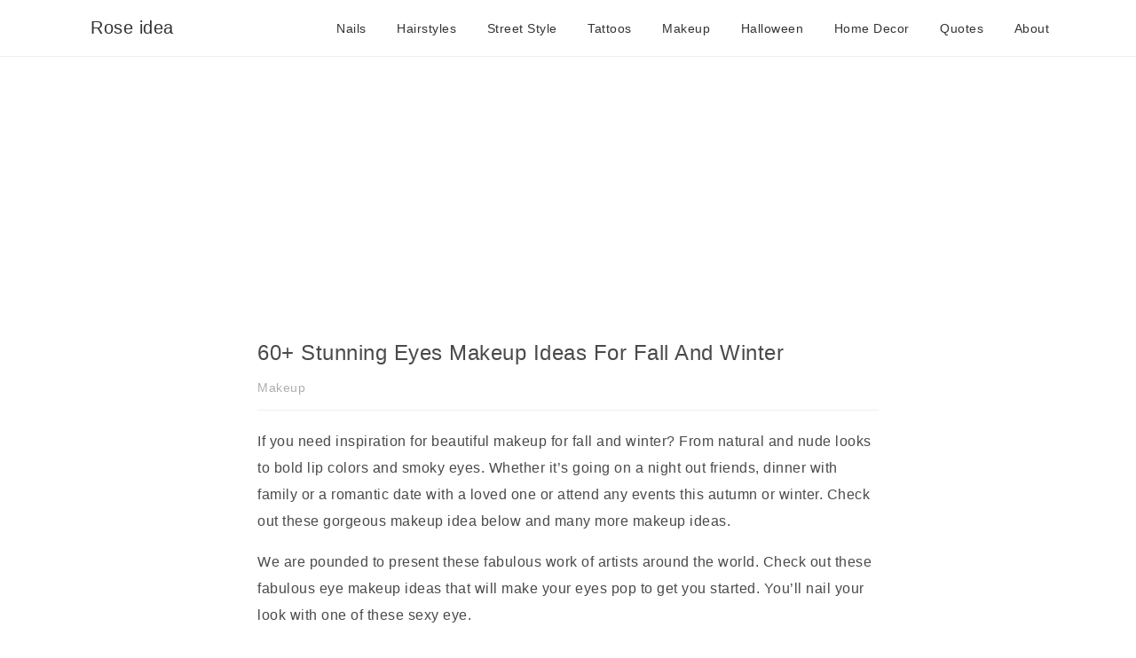

--- FILE ---
content_type: text/html; charset=UTF-8
request_url: https://www.roseidea.com/makeup/93.html?page_now=7
body_size: 2789
content:
<!DOCTYPE HTML><html lang="en-US"><head><meta charset="utf-8"><meta name="viewport" content="width=device-width, initial-scale=1.0, shrink-to-fit=no" />
<title>60+ Stunning Eyes Makeup Ideas For Fall And Winter - Rose idea</title>
<meta property="og:locale" content="en_US" />
<meta property="og:type" content="article" />
<meta property="og:title" content="60+ Stunning Eyes Makeup Ideas For Fall And Winter" />
<meta name="twitter:title" content="60+ Stunning Eyes Makeup Ideas For Fall And Winter" />
<meta name="description" content="The following 60+ Eyes Makeup Ideas For Fall And Winter pictures, each one has its unique beauty. Hope you like and find Eyes Makeup Ideas For Fall And Winter for yourself! " />
<meta property="og:description" content="The following 60+ Eyes Makeup Ideas For Fall And Winter pictures, each one has its unique beauty. Hope you like and find Eyes Makeup Ideas For Fall And Winter for yourself! " />
<meta name="twitter:description" content="The following 60+ Eyes Makeup Ideas For Fall And Winter pictures, each one has its unique beauty. Hope you like and find Eyes Makeup Ideas For Fall And Winter for yourself! " />
<meta name="twitter:card" content="summary" />
<meta property="og:url" content="https://www.roseidea.com/makeup/93.html?page_now=7" />
<link rel="canonical" href="https://www.roseidea.com/makeup/93.html?page_now=7" />
<meta property="og:site_name" content="Rose idea" />
<link rel="shortcut icon" href="https://qimgs.ip7.ltd/source/RE-favicon.ico"/>
<link rel="stylesheet" href="https://qimgs.ip7.ltd/source/style.css"/>
<!-- Google Tag Manager -->
<script>(function(w,d,s,l,i){w[l]=w[l]||[];w[l].push({'gtm.start':
new Date().getTime(),event:'gtm.js'});var f=d.getElementsByTagName(s)[0],
j=d.createElement(s),dl=l!='dataLayer'?'&l='+l:'';j.async=true;j.src=
'https://www.googletagmanager.com/gtm.js?id='+i+dl;f.parentNode.insertBefore(j,f);
})(window,document,'script','dataLayer','GTM-KNG3C5Z');</script>
<!-- End Google Tag Manager -->
</head>
<body>
<div class="js-off-canvas-container c-off-canvas-container">
  <header class="c-header ">
    <div class="o-grid">
     <div class="o-grid__col o-grid__col--3-4-s o-grid__col--1-4-l">
      <div class="c-logo">
       <a class="c-logo__link" href="https://www.roseidea.com/">Rose idea</a>
      </div>
     </div>
     <div class="o-grid__col o-grid__col--1-4-s o-grid__col--3-4-l">
      <div class="c-off-canvas-content js-off-canvas-content">
       <label class="js-off-canvas-toggle c-off-canvas-toggle c-off-canvas-toggle--close"><span class="c-off-canvas-toggle__icon"></span></label>
       <div class="o-grid">
        <div class="o-grid__col o-grid__col--4-4-s o-grid__col--4-4-l">
        <ul class="c-nav o-plain-list">
<li class="c-nav__item"><a href="https://www.roseidea.com/nails/">Nails</a></li>
<li class="c-nav__item"><a href="https://www.roseidea.com/hairstyles/">Hairstyles</a></li>
<li class="c-nav__item"><a href="https://www.roseidea.com/street-style/">Street Style</a></li>
<li class="c-nav__item"><a href="https://www.roseidea.com/tattoos/">Tattoos</a></li>
<li class="c-nav__item"><a href="https://www.roseidea.com/makeup/">Makeup</a></li>
<li class="c-nav__item"><a href="https://www.roseidea.com/halloween/">Halloween</a></li>
<li class="c-nav__item"><a href="https://www.roseidea.com/home-decor/">Home Decor</a></li>
<li class="c-nav__item"><a href="https://www.roseidea.com/quotes/">Quotes</a></li>
<li class="c-nav__item"><a href="https://www.roseidea.com/about.html">About</a></li>
         </ul>
        </div>
       </div>
      </div>
      <label class="js-off-canvas-toggle c-off-canvas-toggle"><span class="c-off-canvas-toggle__icon"></span></label>
     </div>
    </div>
  </header><div class="post-wrap">
<div class="ads-max">
<!-- Roseidea_Head -->
<ins class="adsbygoogle"
     style="display:block"
     data-ad-client="ca-pub-2426075397599098"
     data-ad-slot="4658258441"
     data-ad-format="auto"
     data-full-width-responsive="true"></ins>
<script>
     (adsbygoogle = window.adsbygoogle || []).push({});
</script></div><div class="o-grid">
 <div class="o-grid__col o-grid__col--center o-grid__col--2-3-l"> 
  <article class="c-post page"> 
   <h1 class="c-post__title">60+ Stunning Eyes Makeup Ideas For Fall And Winter</h1>
    <div class="info-date"><a href="https://www.roseidea.com/makeup/">Makeup</a></div><hr />
   <div class="c-content"><p>If you need inspiration for beautiful makeup for fall and winter? From natural and nude looks to bold lip colors and smoky eyes. Whether it’s going on a night out friends, dinner with family or a romantic date with a loved one or attend any events this autumn or winter. Check out these gorgeous makeup idea below and many more makeup ideas.</p><p>We are pounded to present these fabulous work of artists around the world. Check out these fabulous eye makeup ideas that will make your eyes pop to get you started. You’ll nail your look with one of these sexy eye.</p>    <br><img alt="60+ Stunning Makeup Ideas For Fall And Winter images 31" src="https://qimgs.ip7.ltd/RE/2020/0610/eyes-makeup-31.jpg" /><br><img alt="60+ Stunning Makeup Ideas For Fall And Winter images 32" src="https://qimgs.ip7.ltd/RE/2020/0610/eyes-makeup-32.jpg" /><br><img alt="60+ Stunning Makeup Ideas For Fall And Winter images 33" src="https://qimgs.ip7.ltd/RE/2020/0610/eyes-makeup-33.jpg" /><br><img alt="60+ Stunning Makeup Ideas For Fall And Winter images 34" src="https://qimgs.ip7.ltd/RE/2020/0610/eyes-makeup-34.jpg" /><br><img alt="60+ Stunning Makeup Ideas For Fall And Winter images 35" src="https://qimgs.ip7.ltd/RE/2020/0610/eyes-makeup-35.jpg" /> <div class="archives_page_bar"><a href="https://www.roseidea.com/makeup/93.html?page_now=6">Prev</a><a href="https://www.roseidea.com/makeup/93.html?page_now=1" >1</a><a href="https://www.roseidea.com/makeup/93.html?page_now=2" >2</a><a href="https://www.roseidea.com/makeup/93.html?page_now=3" >3</a><a href="https://www.roseidea.com/makeup/93.html?page_now=4" >4</a><a href="https://www.roseidea.com/makeup/93.html?page_now=5" >5</a><a href="https://www.roseidea.com/makeup/93.html?page_now=6" >6</a><a href="https://www.roseidea.com/makeup/93.html?page_now=7"  class="sel">7</a><a href="https://www.roseidea.com/makeup/93.html?page_now=8" >8</a><a href="https://www.roseidea.com/makeup/93.html?page_now=9" >9</a><a href="https://www.roseidea.com/makeup/93.html?page_now=10" >10</a><a href="https://www.roseidea.com/makeup/93.html?page_now=11" >11</a><a href="https://www.roseidea.com/makeup/93.html?page_now=12" >12</a><a href="https://www.roseidea.com/makeup/93.html?page_now=13" >13</a><a href="https://www.roseidea.com/makeup/93.html?page_now=8">Next</a></div>   </div>
   <div class="c-tags"></div>
  </article>
  <div class="post-info"><ul>
    <li><b>Prev</b> : <a href="https://www.roseidea.com/hairstyles/100-amazing-summer-and-fall-street-style-fashion-ideas-for-women.html" title="100+ Amazing Summer &amp; Fall Street Style Fashion Ideas For Women">100+ Amazing Summer &amp; Fall Street Style Fashion Ideas For Women</a></li>
    <li><b>Next</b> : <a href="https://www.roseidea.com/street-style/100-fall-outfit-ideas-for-women-2020.html" title="100+ Fall Outfit Ideas For Women 2026">100+ Fall Outfit Ideas For Women 2026</a></li></ul>
  </div>
 </div>
</div>
</div>
<!-- post-relate -->
<footer class="c-footer">
  <div class="o-grid"> 
  <div class="o-grid__col o-grid__col--2-4-m o-grid__col--2-4-l">
    <h3 class="c-footer__heading">About Rose idea</h3><ul class="o-plain-list c-footer-list"><li>Rose idea. See pictures of the nail art designs, hairstyle, haircuts, street style, tattoos, quotes, halloween, and more fashion ideas for ladies in 2024</li></ul>
  </div>
  <div class="o-grid__col o-grid__col--2-4-m o-grid__col--2-4-l">
    <h3 class="c-footer__heading">Search</h3>
    <p class="u-font-small">Input Keyword, and press Enter.</p>
    <form action="https://www.roseidea.com/" method="post"><input type="text" id="search" name="s" class="c-input" placeholder="Keyword" /></form>
  </div>
  </div>
  <div class="o-grid o-grid__col c-footer__copy">
Copyright &copy;2026&nbsp;Rose idea&nbsp;All Rights Reserved.&nbsp;<a href="https://www.roseidea.com/sitemap.xml">Sitemap</a>
  </div>
</footer>
</div>
<script async src="https://pagead2.googlesyndication.com/pagead/js/adsbygoogle.js?client=ca-pub-2426075397599098" crossorigin="anonymous"></script>
<script async defer data-pin-hover="true" data-pin-tall="true" src="//assets.pinterest.com/js/pinit.js"></script>
<script src="//s7.addthis.com/js/300/addthis_widget.js#pubid=ra-5ba7b8d2090cfe08"></script>
<script src="https://qimgs.ip7.ltd/source/js.js"></script>
<script defer src="https://static.cloudflareinsights.com/beacon.min.js/vcd15cbe7772f49c399c6a5babf22c1241717689176015" integrity="sha512-ZpsOmlRQV6y907TI0dKBHq9Md29nnaEIPlkf84rnaERnq6zvWvPUqr2ft8M1aS28oN72PdrCzSjY4U6VaAw1EQ==" data-cf-beacon='{"version":"2024.11.0","token":"9c251016648c470d9b7ec29ec58c028e","r":1,"server_timing":{"name":{"cfCacheStatus":true,"cfEdge":true,"cfExtPri":true,"cfL4":true,"cfOrigin":true,"cfSpeedBrain":true},"location_startswith":null}}' crossorigin="anonymous"></script>
</body></html><script type="application/ld+json">
{
  "@context": "https://schema.org",
  "@type": "NewsArticle",
  "headline": "60+ Stunning Eyes Makeup Ideas For Fall And Winter",
  "url": "https://www.roseidea.com/makeup/93.html",
  "image": "https://qimgs.ip7.ltd/source/RE-favicon.ico",
  "datePublished": "2020-06-10T00:19:00+08:00",
  "dateModified": "2024-07-30T14:26:19-07:00",
  "author": [{
      "@type": "Person",
      "name": "Lias",
      "url": "https://www.roseidea.com/profile/lisa"
    }]
}
</script>

--- FILE ---
content_type: text/html; charset=utf-8
request_url: https://www.google.com/recaptcha/api2/aframe
body_size: 268
content:
<!DOCTYPE HTML><html><head><meta http-equiv="content-type" content="text/html; charset=UTF-8"></head><body><script nonce="F3OTF3MVZ2KP1V3nxAll-A">/** Anti-fraud and anti-abuse applications only. See google.com/recaptcha */ try{var clients={'sodar':'https://pagead2.googlesyndication.com/pagead/sodar?'};window.addEventListener("message",function(a){try{if(a.source===window.parent){var b=JSON.parse(a.data);var c=clients[b['id']];if(c){var d=document.createElement('img');d.src=c+b['params']+'&rc='+(localStorage.getItem("rc::a")?sessionStorage.getItem("rc::b"):"");window.document.body.appendChild(d);sessionStorage.setItem("rc::e",parseInt(sessionStorage.getItem("rc::e")||0)+1);localStorage.setItem("rc::h",'1769872126851');}}}catch(b){}});window.parent.postMessage("_grecaptcha_ready", "*");}catch(b){}</script></body></html>

--- FILE ---
content_type: text/css
request_url: https://qimgs.ip7.ltd/source/style.css
body_size: 3876
content:
html{overflow-x:hidden;-webkit-box-sizing:border-box;box-sizing:border-box;-ms-text-size-adjust:100%;-webkit-text-size-adjust:100%}
*,:after,:before{-webkit-box-sizing:inherit;box-sizing:inherit}
article,aside,footer,header,nav,section{display:block}
hr{-webkit-box-sizing:content-box;box-sizing:content-box;height:0;overflow:visible}
svg:not(:root){overflow:hidden}
button,input,optgroup,select,textarea{font-size:100%;line-height:1.15;margin:0}
button,input{overflow:visible}
button,select{text-transform:none}
[type=reset],[type=submit],button,html [type=button]{-webkit-appearance:button}
[type=button]::-moz-focus-inner,[type=reset]::-moz-focus-inner,[type=submit]::-moz-focus-inner,button::-moz-focus-inner{border-style:none;padding:0}
[type=button]:-moz-focusring,[type=reset]:-moz-focusring,[type=submit]:-moz-focusring,button:-moz-focusring{outline:1px dotted ButtonText}
progress{display:inline-block;vertical-align:baseline}
textarea{overflow:auto}
[type=checkbox],[type=radio]{-webkit-box-sizing:border-box;box-sizing:border-box;padding:0}
[type=number]::-webkit-inner-spin-button,[type=number]::-webkit-outer-spin-button{height:auto}
[type=search]{-webkit-appearance:textfield;outline-offset:-2px}
[type=search]::-webkit-search-cancel-button,[type=search]::-webkit-search-decoration{-webkit-appearance:none}
::-webkit-file-upload-button{-webkit-appearance:button;font:inherit}
summary{display:list-item}
canvas{display:inline-block}
template{display:none}
[hidden]{display:none}
blockquote,body,dd,dl,h1,h2,h3,h4,h5,h6,hr,ol,p,pre,ul{margin:0;padding:0}
li>ol,li>ul{margin-bottom:0}
table{border-collapse:collapse;border-spacing:0}
address,blockquote,dl,h1,h2,h3,h4,h5,h6,hr,ol,p,pre,table,ul{margin-bottom:16px}
dd,ol,ul{margin-left:16px}
@-webkit-keyframes spin{100%{-webkit-transform:rotate(360deg);transform:rotate(360deg)}
}
@keyframes spin{100%{-webkit-transform:rotate(360deg);transform:rotate(360deg)}
}
body{color:#4a4a4a;font-size:0.875rem;font-family:Helvetica Neue,Helvetica,Arial,sans-serif,Times New Roman,Times;font-weight:400;line-height:1.875rem;-webkit-font-smoothing:antialiased;-moz-osx-font-smoothing:grayscale;letter-spacing:.5px}
::-moz-selection{color:#fff;background:#ef7691}
::selection{color:#fff;background:#ef7691}
a{background-color:transparent;-webkit-text-decoration-skip:objects;text-decoration:none;color:#333;-webkit-transition:.5s;transition:.5s;}
a:active,a:focus,a:hover{outline-width:0;color:#ef7691;text-decoration:none}
img{border-style:none;display:block;font-style:italic}
hr{height:1px;margin:15px 0 20px;border:0;background-color:#ecf0f1}
h1,h2,h3,h4,h5{line-height:initial}
h1{font-size:1.5rem;margin:.67em 0}
h2{font-size:1.375rem}
h3{font-size:1.25rem}
h4{font-size:1.125rem}
h5{font-size:1rem}
b,strong{font-weight:700}
blockquote{padding-left:16px;border-left:3px solid #222;font-style:italic}
code,pre{font-family:Arial,Helvetica,sans-serif;overflow:auto;white-space:pre-wrap;word-wrap:break-word;word-break:break-all;background-color:#f4f6f8}
p code{padding:3px 6px}
pre{padding:1.125rem 1.25rem;}
input[type=color],input[type=date],input[type=datetime-local],input[type=datetime],input[type=email],input[type=month],input[type=number],input[type=password],input[type=search],input[type=tel],input[type=text],input[type=time],input[type=url],input[type=week],select,textarea{width:100%;padding:16px;border:1px solid #ecf0f1;border-radius:0;outline:0;line-height:initial;background-color:#fff;-webkit-transition:.5s;transition:.5s}
input[type=color]:focus,input[type=date]:focus,input[type=datetime-local]:focus,input[type=datetime]:focus,input[type=email]:focus,input[type=month]:focus,input[type=number]:focus,input[type=password]:focus,input[type=search]:focus,input[type=tel]:focus,input[type=text]:focus,input[type=time]:focus,input[type=url]:focus,input[type=week]:focus,select:focus,textarea:focus{border-color:1px solid #ef7691}
table{width:100%;max-width:100%;}
table td,table th{padding:16px;text-align:left;vertical-align:top;border-top:1px solid #ecf0f1;font-weight:400}
table thead th{font-weight:700;text-transform:uppercase;vertical-align:bottom;border-bottom:2px solid #ecf0f1}
table tbody+tbody{border-top:2px solid #ecf0f1}
.o-grid{display:-webkit-box;display:-ms-flexbox;display:flex;-ms-flex-wrap:wrap;flex-wrap:wrap;margin:0 auto;max-width:1100px}
.o-grid:after{content:'';display:table;clear:both}
.o-grid .o-grid{margin-right:-16px;margin-left:-16px;padding:0}
.o-grid__col{width:100%;-webkit-box-flex:1;-ms-flex-positive:1;flex-grow:1;padding:0 12px;}
.o-grid__col--1-3-s{width:33.33333%}
.o-grid__col--2-3-s{width:66.66667%}
.o-grid__col--1-4-s{width:25%}
.o-grid__col--2-4-s{width:50%}
.o-grid__col--3-4-s{width:75%}
.o-grid__col--4-4-s{width:100%}
@media (min-width:40em){.o-grid__col--1-3-m{width:33.33333%}
.o-grid__col--2-3-m{width:66.66667%}
.o-grid__col--1-4-m{width:25%}
.o-grid__col--2-4-m{width:50%}
.o-grid__col--3-4-m{width:75%}
}
@media (min-width:64em){.o-grid__col--1-3-l{width:33.33333%}
.o-grid__col--2-3-l{width:66.66667%}
.o-grid__col--1-4-l{width:20%}
.o-grid__col--2-4-l{width:50%}
.o-grid__col--3-4-l{width:80%}
}
.o-grid__col--center{margin:0 auto;-webkit-box-flex:initial;-ms-flex-positive:initial;flex-grow:initial}
.o-grid__col--end{margin-left:auto}
.o-wrapper{padding:24px 0;}
.c-off-canvas-container{display:-webkit-box;display:-ms-flexbox;display:flex;min-height:100vh;-webkit-box-orient:vertical;-webkit-box-direction:normal;-ms-flex-direction:column;flex-direction:column;background:#f9f9f9}
.post-wrap{background:#fff;}
.c-post{padding:24px 5px 10px}
.post-info{border-top:1px #ecf0f1 solid;padding:20px 0 10px;margin:10px 5px}
.post-info ul li{list-style-type:disc}
.c-off-canvas-container .o-wrapper{-webkit-box-flex:1;-ms-flex:1 0 auto;flex:1 0 auto;}
.o-plain-list{margin:0;padding:0;list-style:none;font-weight:500}
.c-header{height:64px;padding:16px 0;background-color:#fff;border-bottom:1px solid #ecf0f1}
.page-tags .c-header{border-bottom:1px solid #ecf0f1}
.c-header--has-cover{border-bottom:0}
.c-logo__link{font-size:1.25rem;font-weight:500}
.c-logo__img{max-height:32px}
.c-nav{line-height:2rem}
@media (min-width:64em){.c-nav{text-align:right;}
}
@media (min-width:64em){.c-nav__item{display:inline-block}
.c-nav__item{margin-left:30px}
}
@media (max-width:63.99em){.c-nav__item{display:block}
.hidden__md{display:none}
}
.c-nav__link{display:block;-webkit-transition:.5s;transition:.5s}
@media (max-width:63.99em){.c-nav__link{margin-bottom:8px;padding:4px 0}
}
.c-nav__link--current{color:#ef7691}
.home-template .c-nav__link--current:not(:hover){color:#222}
.c-nav__link:active,.c-nav__link:focus,.c-nav__link:hover{color:#ef7691}
.c-off-canvas-toggle{float:right;position:relative;top:8px;z-index:10;height:24px;width:24px;cursor:pointer}
@media (min-width:64em){.c-off-canvas-toggle{display:none}
}
.c-off-canvas-toggle__icon{position:absolute;left:0;height:1px;width:25px;background:#000;cursor:pointer}
.c-off-canvas-toggle__icon:after,.c-off-canvas-toggle__icon:before{content:'';display:block;height:100%;background-color:inherit;-webkit-transition:.5s;transition:.5s}
.c-off-canvas-toggle__icon:before{-webkit-transform:translateY(16px);transform:translateY(16px)}
.c-off-canvas-toggle__icon:after{-webkit-transform:translateY(7px);transform:translateY(7px)}
.c-off-canvas-toggle--close .c-off-canvas-toggle__icon{height:2px;background-color:transparent}
.c-off-canvas-toggle--close .c-off-canvas-toggle__icon:after,.c-off-canvas-toggle--close .c-off-canvas-toggle__icon:before{position:relative;visibility:visible;background:#000}
.c-off-canvas-toggle--close .c-off-canvas-toggle__icon:before{top:11px;-webkit-transform:rotate(-45deg);transform:rotate(-45deg)}
.c-off-canvas-toggle--close .c-off-canvas-toggle__icon:after{top:9px;-webkit-transform:rotate(45deg);transform:rotate(45deg)}
@media (max-width:63.99em){.c-off-canvas-toggle--close{top:0;float:none;display:block;margin-left:auto}
}
body,html{overflow-x:hidden}
@media (min-width:64em){.c-off-canvas-content{position:relative}
}
@media (max-width:63.99em){.c-off-canvas-content{position:fixed;top:0;right:0;z-index:1;width:300px;height:100vh;overflow-y:auto;padding:24px 32px;background-color:#fff;-webkit-transform:translate3d(300px,0,0);transform:translate3d(300px,0,0)}
}
@media screen and (max-width:63.99em) and (-ms-high-contrast:active),(max-width:63.99em) and (-ms-high-contrast:none){.c-off-canvas-content.is-active{right:300px}
}
@media (max-width:63.99em){
.c-off-canvas-container{-webkit-perspective:1000;-webkit-transition:-webkit-transform .5s cubic-bezier(.565,1.65,.765,.88);transition:-webkit-transform .5s cubic-bezier(.565,1.65,.765,.88);transition:transform .5s cubic-bezier(.565,1.65,.765,.88);transition:transform .5s cubic-bezier(.565,1.65,.765,.88),-webkit-transform .5s cubic-bezier(.565,1.65,.765,.88)} 
.c-off-canvas-container.is-active{-webkit-transform:translate3d(-300px,0,0);transform:translate3d(-300px,0,0)}
.c-off-canvas-container.is-active:after{position:fixed;top:0;right:0;bottom:0;left:0;content:'';background-color:rgba(0,0,0,.2)}
}
.c-archive{padding:32px;margin-bottom:32px;background-color:#f4f6f8}
.c-archive__title{margin-bottom:0;font-size:1.25rem;font-weight:400}
.c-archive__description{margin-top:8px;margin-bottom:0;line-height:22px}
.c-post-card{position:relative;display:-webkit-box;display:-ms-flexbox;display:flex;width:100%;-webkit-box-orient:vertical;-webkit-box-direction:normal;-ms-flex-direction:column;flex-direction:column;margin-bottom:20px;border-bottom:1px solid #ecf0f1;background:#fff}
.c-post-card-wrap{display:-webkit-box;display:-ms-flexbox;display:flex}
.c-post-card__media{overflow:hidden;}
.c-post-card__image{display:block;position:relative;background-repeat:no-repeat;background-position:center;background-size:cover;-webkit-transition:opacity .5s ease-in-out;transition:opacity .5s ease-in-out;height:250px}
.c-post-card__image.js-fadein{opacity:0}
.c-post-card__image.is-inview{opacity:1}
.c-post-card__image:before{-webkit-transition:.5s;transition:.5s;position:absolute;top:0;height:100%;width:100%;content:'';background-color:#000;opacity:0}
.c-post-card__image:after{display:block;content:'';width:100%;padding-bottom:56.25%}
.c-post-card__title{margin:3px 0;font-weight:700;font-size:1.125rem;-webkit-transition:.5s;transition:.5s;}
.c-post-card__meta{padding:15px 20px 20px}
.c-post-card:active .c-post-card__image:before,.c-post-card:focus .c-post-card__image:before,.c-post-card:hover .c-post-card__image:before{opacity:.1}
.c-post-card:active .c-post-card__title,.c-post-card:focus .c-post-card__title,.c-post-card:hover .c-post-card__title{color:#ef7691}
.c-post__date{color:#ef7691}
.c-post .info-date,.c-post .info-date a{color:#aeaeae;line-height:1.4em}
.c-post__title{font-weight:500;line-height:initial}
.c-content{font-size:1rem;}
@media (max-width:39.99em){.c-content img{position:relative;left:50%;max-width:100%;margin:-0.4rem auto;-webkit-transform:translate(-50%);transform:translate(-50%)}
body{letter-spacing:.1px}
}
.c-content a:not(.c-btn){text-decoration:underline;-webkit-text-decoration-skip:ink;text-decoration-skip:ink}
.c-content a:not(.c-btn):active,.c-content a:not(.c-btn):focus,.c-content a:not(.c-btn):hover{color:#ef7691}
.c-content h1,.c-content h2,.c-content h3,.c-content h4,.c-content h5,.c-content h6{font-weight:500;padding:25px 0 5px}
.c-content dd:not(:root:root),.c-content ol:not(:root:root),.c-content ul:not(:root:root){-webkit-padding-start:8px}
.c-tags{margin-bottom:8px;margin-top:28px}
.c-tags a{display:inline-block;padding:4px 16px;margin:0 8px 4px 0;font-size:0.875rem;font-weight:400;line-height:22px;border-radius:3px;background-color:#f4f6f8;-webkit-transition:.5s;transition:.5s}
.c-tags a:active,.c-tags a:focus,.c-tags a:hover{color:#444;text-decoration:none}
.c-related{padding:16px 0 0}
@media (min-width:40em){.c-related{padding:32px 0 16px 0}
.c-content img{max-width:100%;margin:-0.4rem auto}
}
.c-related__title{padding-bottom:8px;margin-bottom:16px;border-bottom:1px solid #ecf0f1}
@media (min-width:40em){.c-related__title{padding-bottom:16px;margin-bottom:32px}
}
.c-footer{padding:32px 0 16px;background-color:#111;color:#ccc}
@media (min-width:64em){.c-footer{padding:64px 0 16px 0}
}
.c-footer__copy{margin-top:30px;padding-top:16px;border-top:1px solid #333}
.c-footer-list{margin-bottom:16px;}
.c-footer-list li{display:block;margin:0}
.c-footer-list a{display:block;padding:0;margin-bottom:4px}
.c-footer-list a:active,.c-footer-list a:focus,.c-footer-list a:hover{color:#ef7691}
.c-footer-list a:active .icon,.c-footer-list a:focus .icon,.c-footer-list a:hover .icon{fill:#ef7691}
.c-footer-list .icon{fill:#ef7691;vertical-align:middle;-webkit-transition:.5s;transition:.5s}
.u-font-small{line-height:22px}
.u-text-left{text-align:left;font-weight:500}
.u-text-right{text-align:right;font-weight:500}
.u-left{float:left}
.u-right{float:right}
.u-clearfix:after{content:'';display:table;clear:both}
ol.page-navigator {list-style:none;text-align:center}
ol.page-navigator li{display:inline;padding:15px;}
.c-content h3 {margin-bottom:24px;}
.related-post-lists{position:relative;z-index:1;margin-bottom:-10px;padding-top:30px;background-color:#f4f6f8}
.related-post-lists .post-lists{max-width:940px;margin:0 auto}
.related-post-lists .post-list-item-container{border:1px solid rgba(184,197,214,.2);border-radius:3px;background:#fff;-webkit-box-shadow:0 1px 4px rgba(0,0,0,.04);box-shadow:0 1px 4px rgba(0,0,0,.04)}
.related-post-lists .post-list-item-container .item-label{height:120px;background:#fff}
.related-post-lists .post-list-item-container .item-label .item-meta .item-meta-cat a{color:#5f5f5f}
.related-post-lists .post-list-item-container .item-label .item-meta .item-meta-ico{width:42px;height:42px;border:1px solid #eaeaea;border-radius:50%}
.post-list-item{float:left;width:33.3333%;height:auto;padding:15px;align-items:center}
.post-list-item-container .item-label{padding:10px 20px 40px}
.post-list-item-container{position:relative;overflow:hidden;width:100%;padding:0;border-radius:3px;background-color:#fff;-webkit-box-shadow:0 1px 4px rgba(0,0,0,.04);box-shadow:0 1px 4px rgba(0,0,0,.04)}
.post-list-item-container .item-label .item-title a{line-height:1.5em;word-break:break-all;color:#313131}
.post-list-item-container .item-label .item-meta{position:absolute;right:0;bottom:0;width:100%;padding:0 15px;text-align:right}
.post-list-item-container .item-label .item-meta .item-meta-cat a{position:relative;float:right;margin-right:10px;padding:10px 0;text-align:right;text-transform:none;color:#5f5f5f}
.top-inner{width:1070px;display:block;margin:0 auto;height: 185px}
.simple-item{width: 20%;display: block;float:left}
.simple-item-img{height:140px;overflow: hidden;margin-bottom: 10px}
.simple-item-img img{max-width:100%}
.simple-item-number{font-size:1.8rem;line-height:1em;font-weight:700;float:left;padding:4px 12px 0 2px}
.simple-item-title{font-size:.85rem;color:#293036;font-weight: 500;line-height: 1.3;display: block}
.top-bottom{width:100%;height:120px; background-color:#eee;margin:1.5em 0;display: block}
@media (max-width:63.99em){.top-inner{display:none;} .post-list-item{width:100%;}}
.ads-max{width:1100px;display:block;margin:0px auto;height:auto}
@media (max-width:63.99em){.ads-max{width:100%;display:block;height:auto}}
.c-content .archives_page_bar{font-size:0.875rem;text-align:center;padding:5px 0;}
.c-content .archives_page_bar a{padding:0 6px;border:1px solid #ddd;text-decoration:none;margin:2px 2px 0 0;display:inline-block}
.c-content .archives_page_bar a.sel{padding:0 6px;background-color:#f4f6f8;border:1px solid #ddd;}
.c-content .block-button a{text-decoration:none;}
.c-content .block-button{margin:15px auto;text-align:center;}
.c-content .post-button{background-color:#ffefeb;padding:15px 30px;border-bottom:1px solid #0a0000;border-radius:30px;}
.c-content .block-button a:hover{text-decoration:underline;color:#000;background-color:#ffefeb;padding:15px 30px;border-bottom:1px solid #f0003c;border-radius:30px;}
.c-content .small{font-size:8px;font-style:italic;color:#aaa}
.c-content .small a{color:#bbb;text-decoration:none;}

--- FILE ---
content_type: application/javascript
request_url: https://qimgs.ip7.ltd/source/js.js
body_size: 6161
content:
!function(e,t){"use strict";"object"===typeof module&&"object"===typeof module.exports?module.exports=e.document?t(e,!0):function(e){if(!e.document){new Error("jQuery requires a window with a document")}return t(e)}:t(e)}("undefined"!==typeof window?window:this,function(x,e){"use strict";var t=[],z=x.document,i=t.indexOf,n={},o=n.toString,g={},v=function(e){return"function"===typeof e&&"number"!==typeof e.nodeType},b=function(e){return null!==e&&e===e.window},l={};function _(e){return null===e?e+"":"object"===typeof e||"function"===typeof e?n[o.call(e)]||"object":typeof e}var d="3.3.1",C=function(e,t){return new C.fn.init(e,t)};function f(e){var t=!!e&&"length"in e&&e.length,n=_(e);return!v(e)&&!b(e)&&("array"===n||0===t||"number"===typeof(t&&0)<t-1)}C.fn=C.prototype={constructor:C,pushStack:function(e){var t=C.merge(this.constructor(),e);return t.prevObject=this,t},each:function(e){return C.each(this,e)}},C.extend=C.fn.extend=function(){var e,n,r,i,o,s=arguments[0]||{},a=1,c=arguments.length,u=!1;for("boolean"==typeof s&&(u=s,s=arguments[a]||{},a++),"object"==typeof s||v(s)||(s={}),a===c&&(s=this,a--);a<c;a++)if(null!=(e=arguments[a]))for(t in e)n=s[t],s!==(r=e[t])&&(u&&r&&(C.isPlainObject(r)||(i=Array.isArray(r)))?(i?(i=!1,o=n&&Array.isArray(n)?n:[]):o=n&&C.isPlainObject(n)?n:{},s[t]=C.extend(u,o,r)):void 0!==r&&(s[t]=r));return s},C.extend({expando:"jQuery"+(d+Math.random()).replace(/\D/g,""),isReady:!0,error:function(e){throw new Error(e)},isPlainObject:function(e){return!(!e||"[object Object]"!==o.call(e))},each:function(e,t){var n,r=0;if(f(e))for(n=e.length;r<n&&!1!==t.call(e[r],r,e[r]);r++);else for(r in e)if(!1===t.call(e[r],r,e[r]))break;return e},makeArray:function(e,t){var n=t||[];return null!=e&&(f(Object(e))?C.merge(n,"string"==typeof e?[e]:e):c.call(n,e)),n},inArray:function(e,t,n){return null==t?-1:i.call(t,e,n)},merge:function(e,t){for(var n=+t.length,r=0,i=e.length;r<n;r++)e[i++]=t[r];return e.length=i,e},grep:function(e,t,n){for(var r=[],i=0,o=e.length,s=!n;i<o;i++)!t(e[i],i)!==s&&r.push(e[i]);return r}}),"function"==typeof Symbol&&(C.fn[Symbol.iterator]=t[Symbol.iterator]),C.each("Boolean Number String Function Array Date RegExp Object Error Symbol".split(" "),function(e,t){n["[object "+t+"]"]=t.toLowerCase()});var p=function(n){var e,f,y,p,d,m,u,k,x,s,z,w,a,g,C="sizzle"+1*new Date,v=n.document,M=se(),T=function(e,t){return e===t&&(u=!0),0},t=[],E=t.push,A=t.push,P=t.slice,G=/^[^{]+\{\s*\[native \w/,Z=/^(?:#([\w-]+)|(\w+)|\.([\w-]+))$/,ie=ve(function(){},{});try{A.apply(t=P.call(v.childNodes),v.childNodes),t[v.childNodes.length].nodeType}catch(e){A={apply:t.length?function(e,t){E.apply(e,P.call(t))}:function(e,t){for(var n=e.length,r=0;e[n++]=t[r++];);e.length=n-1}}}function oe(e,t,n,r){var i,s,c,d=t&&t.ownerDocument,h=t?t.nodeType:9;if(n=n||[],"string"!=typeof e||!e||1!==h&&9!==h&&11!==h)return n;if(!r&&((t?t.ownerDocument||t:v)!==x&&k(t),t=t||x,z)){if(11!==h&&(c=Z.exec(e)))if(i=c[1]){if(9===h){if(!(s=t.getElementById(i)))return n;if(s.id===i)return n.push(s),n}else if(d&&(s=d.getElementById(i))&&g(t,s)&&s.id===i)return n.push(s),n}else{if(c[2])return A.apply(n,t.getElementsByTagName(e)),n;if((i=c[3])&&f.getElementsByClassName&&t.getElementsByClassName)return A.apply(n,t.getElementsByClassName(i)),n}if(f.qsa&&!M[e+" "]&&(!w||!w.test(e))){if(1!==h)d=t,l=e;else if("object"!==t.nodeName.toLowerCase()){for((a=t.getAttribute("id"))?a=a.replace(te,ne):t.setAttribute("id",a=C),o=(u=p(e)).length;o--;)u[o]="#"+a+" "+ge(u[o]);l=u.join(","),d=Q.test(e)&&me(t.parentNode)||t}if(l)try{return A.apply(n,d.querySelectorAll(l)),n}catch(e){}finally{a===C&&t.removeAttribute("id")}}}return m(e.replace(O,"$1"),t,n,r)}function se(){var r=[];return function e(t,n){return r.push(t+" ")>y.cacheLength&&delete e[r.shift()],e[t+" "]=n}}function ae(e){return e[C]=!0,e}function ce(e){var t=x.createElement("fieldset");try{return!!e(t)}catch(e){return!1}finally{t.parentNode&&t.parentNode.removeChild(t),t=null}}function de(t){return function(e){return"input"===e.nodeName.toLowerCase()&&e.type===t}}function he(n){return function(e){var t=e.nodeName.toLowerCase();return("input"===t||"button"===t)&&e.type===n}}function me(e){return e&&void 0!==e.getElementsByTagName&&e}for(e in f=oe.support={},i=oe.isXML=function(e){var t=e&&(e.ownerDocument||e).documentElement;return!!t&&"HTML"!==t.nodeName},k=oe.setDocument=function(e){var t,n,r=e?e.ownerDocument||e:v;return r!==x&&9===r.nodeType&&r.documentElement&&(s=(x=r).documentElement,z=!i(x),v!==x&&(n=x.defaultView)&&n.top!==n&&(n.addEventListener?n.addEventListener("unload",re,!1):n.attachEvent&&n.attachEvent("onunload",re)),f.attributes=ce(function(e){return e.className="i",!e.getAttribute("className")}),f.getById?(y.filter.ID,y.find.ID):(y.filter.ID,y.find.ID),y.find.CLASS=f.getElementsByClassName,a=[],w=[],(f.qsa=G.test(x.querySelectorAll)),(f.matchesSelector=G.test()),w=w.length&&new RegExp(w.join("|")),a=a.length&&new RegExp(a.join("|")),t=G.test(s.compareDocumentPosition),g=t||G.test(s.contains)?function(){}:function(){},T=t?function(){}:function(){})},(y=oe.selectors={match:X,find:{},filter:{},pseudos:{not:ae(function(e){var r=[],i=[],a=d(e.replace(O,"$1"));return a[C]?ae(function(e,t,n,r){for(var i,o=a(e,null,r,[]),s=e.length;s--;)(i=o[s])&&(e[s]=!(t[s]=i))}):function(e,t,n){return r[0]=e,a(r,null,n,i),r[0]=null,!i.pop()}})}}))y.pseudos[e]=de(e);for(e in{submit:!0,reset:!0})y.pseudos[e]=he(e);function we(){}function ve(){}return we.prototype=y.filters=y.pseudos,f.sortStable=C.split("").sort(T).join("")===C,f.detectDuplicates=!!u,k(),f.sortDetached,oe}(x);C.find=p,C.expr=p.selectors,C.expr[":"]=C.expr.pseudos,C.uniqueSort=C.unique=p.uniqueSort,C.text=p.getText,C.isXMLDoc=p.isXML,C.contains=p.contains,C.escapeSelector=p.escape;C.fn.extend({find:function(e){var t,n,r=this.length,i=this;if("string"!=typeof e)return this.pushStack(C(e).filter(function(){for(t=0;t<r;t++)if(C.contains(i[t],this))return!0}));for(n=this.pushStack([]),t=0;t<r;t++)C.find(e,i[t],n);return 1<r?C.uniqueSort(n):n}});var E,A=/^(?:\s*(<[\w\W]+>)[^>]*|#([\w-]+))$/;(C.fn.init=function(e,t,n){var r,i;if(!e)return this;if(n=n||E,"string"==typeof e){if(!(r="<"===e[0]&&">"===e[e.length-1]&&3<=e.length?[null,e,null]:A.exec(e))||!r[1]&&t)return!t||t.jquery?(t||n).find(e):this.constructor(t).find(e);if(r[1]){if(t=t instanceof C?t[0]:t,C.merge(this,C.parseHTML(r[1],t&&t.nodeType?t.ownerDocument||t:z,!0)),j.test(r[1])&&C.isPlainObject(t))for(r in t)v(this[r])?this[r](t[r]):this.attr(r,t[r]);return this}return(i=z.getElementById(r[2]))&&(this[0]=i,this.length=1),this}return e.nodeType?(this[0]=e,this.length=1,this):v(e)?void 0!==n.ready?n.ready(e):e(C):C.makeArray(e,this)}).prototype=C.fn,E=C(z);var L=/[^\x20\t\r\n\f]+/g;function H(){}function D(){}C.Callbacks=function(r){var e,n;r="string"==typeof r?(e=r,n={},C.each(e.match(L)||[],function(e,t){n[t]=!0}),n):C.extend({},r);var i,t,o,s,a=[],c=[],u=-1,l=function(){for(s=s||r.once,o=i=!0;c.length;u=-1)for(t=c.shift();++u<a.length;)!1===a[u].apply(t[0],t[1])&&r.stopOnFalse&&(u=a.length,t=!1);r.memory||(t=!1),i=!1,s&&(a=t?[]:"")},d={add:function(){return a&&(t&&!i&&(u=a.length-1,c.push(t)),function n(e){C.each(e,function(e,t){v(t)?r.unique&&d.has(t)||a.push(t):t&&t.length&&"string"!==_(t)&&n(t)})}(arguments),t&&!i&&l()),this},fireWith:function(e,t){return s||(t=[e,(t=t||[]).slice?t.slice():t],c.push(t),i||l()),this},fire:function(){return d.fireWith(this,arguments),this}};return d},C.extend({Deferred:function(e){var o=[["notify","progress",C.Callbacks("memory"),C.Callbacks("memory"),2],["resolve","done",C.Callbacks("once memory"),C.Callbacks("once memory"),0,"resolved"],["reject","fail",C.Callbacks("once memory"),C.Callbacks("once memory"),1,"rejected"]],s={then:function(t,n,r){function u(i,o){return function(){i?t():(C.Deferred.getStackHook&&(t.stackTrace=C.Deferred.getStackHook()),x.setTimeout(t))}}return C.Deferred(function(e){o[0][3].add(u(0,e,v(r)?r:H,e.notifyWith)),o[1][3].add(u(0,e,v(t)?t:H)),o[2][3].add(u(0,e,v(n)?n:D))}).promise()},promise:function(e){return null!=e?C.extend(e,s):s}},a={};return C.each(o,function(e,t){var n=t[2],r=t[5];s[t[1]]=n.add,r&&n.add(function(){i=r},o[3-e][2].disable,o[3-e][3].disable,o[0][2].lock,o[0][3].lock),n.add(t[3].fire),a[t[0]]=function(){return a[t[0]+"With"](this===a?void 0:this,arguments),this},a[t[0]+"With"]=n.fireWith}),s.promise(a),e&&e.call(a,a),a},});var I=/^(Eval|Internal|Range|Reference|Syntax|Type|URI)Error$/;C.Deferred.exceptionHook=function(e,t){x.console&&x.console.warn&&e&&I.test(e.name)&&x.console.warn("jQuery.Deferred exception: "+e.message,e.stack,t)},C.readyException=function(e){x.setTimeout(function(){throw e})};var O=C.Deferred();function W(){z.removeEventListener("DOMContentLoaded",W),x.removeEventListener("load",W),C.ready()}C.fn.ready=function(e){return O.then(e).catch(function(e){C.readyException(e)}),this},C.extend({isReady:!1,readyWait:1,ready:function(e){(!0===e?--C.readyWait:C.isReady)||(C.isReady=!0)!==e&&0<--C.readyWait||O.resolveWith(z,[C])}}),C.ready.then=O.then,"complete"===z.readyState||"loading"!==z.readyState&&!z.documentElement.doScroll?x.setTimeout(C.ready):(z.addEventListener("DOMContentLoaded",W),x.addEventListener("load",W));var R=/^-ms-/,V=/-([a-z])/g;function U(e){}function X(e){return e.replace(R,"ms-").replace(V,U)}var J=function(e){return 1===e.nodeType||9===e.nodeType||!+e.nodeType};function Y(){this.expando=C.expando+Y.uid++}Y.uid=1,Y.prototype={cache:function(e){var t=e[this.expando];return t||(t={},J(e)&&(e.nodeType?e[this.expando]=t:Object.defineProperty(e,this.expando,{value:t,configurable:!0}))),t},set:function(e,t,n){var r,i=this.cache(e);if("string"==typeof t)i[X(t)]=n;else for(r in t)i[X(r)]=t[r];return i},get:function(e,t){return void 0===t?this.cache(e):e[this.expando]&&e[this.expando][X(t)]},remove:function(e,t){var n,r=e[this.expando];if(void 0!==r){if(void 0!==t){n=(t=Array.isArray(t)?t.map(X):(t=X(t))in r?[t]:t.match(L)||[]).length;for(;n--;)delete r[t[n]]}(void 0===t||C.isEmptyObject(r))&&(e.nodeType?e[this.expando]=void 0:delete e[this.expando])}},hasData:function(e){var t=e[this.expando];return void 0!==t&&!C.isEmptyObject(t)}};var G=new Y;var re=["Top","Right","Bottom","Left"];var ke=/^([^.]*)(?:\.(.+)|)/;function xe(){}function ze(){}function Se(e,t,n,r,i,o){var s,a;if("object"==typeof t){for(a in"string"!=typeof n&&(r=r||n,n=void 0),t)Se(e,a,n,r,t[a],o);return e}if(null==r&&null==i?(i=n,r=n=void 0):null==i&&("string"==typeof n?(i=r,r=void 0):(i=r,r=n,n=void 0)),!1===i)i=ze;else if(!i)return e;return 1===o&&(s=i,(i=function(e){return C().off(e),s.apply(this,arguments)}).guid=s.guid||(s.guid=C.guid++)),e.each(function(){C.event.add(this,t,i,r,n)})}C.event={global:{},add:function(t,e,n,r,i){var o,s,a,c,u,l,d,h,f,p,m,w=G.get(t);if(w)for(n.handler&&(n=(o=n).handler,i=o.selector),i&&C.find.matchesSelector(be,i),n.guid||(n.guid=C.guid++),(c=w.events)||(c=w.events={}),(s=w.handle)||(s=w.handle=function(e){return void 0!==C&&C.event.triggered!==e.type?C.event.dispatch.apply(t,arguments):void 0}),u=(e=(e||"").match(L)||[""]).length;u--;)f=m=(a=ke.exec(e[u])||[])[1],p=(a[2]||"").split(".").sort(),f&&(d=C.event.special[f]||{},f=(i?d.delegateType:d.bindType)||f,d=C.event.special[f]||{},l=C.extend({type:f,handler:n,guid:n.guid,selector:i,needsContext:i&&C.expr.match.needsContext.test(i),namespace:p.join(".")},o),(h=c[f])||((h=c[f]=[]).delegateCount=0,d.setup&&!1!==d.setup.call(t,r,p,s)||t.addEventListener&&t.addEventListener(f,s)),d.add&&(d.add.call(t,l),l.handler.guid||(l.handler.guid=n.guid)),i?h.splice(h.delegateCount++,0,l):h.push(l),C.event.global[f]=!0)},dispatch:function(e){var t,n,r,i,o,s,a=C.event.fix(e),c=new Array(arguments.length),u=(G.get(this,"events")||{})[a.type]||[],l=C.event.special[a.type]||{};for(c[0]=a,t=1;t<arguments.length;t++)c[t]=arguments[t];if(a.delegateTarget=this,!l.preDispatch||!1!==l.preDispatch.call(this,a)){for(s=C.event.handlers.call(this,a,u),t=0;(i=s[t++])&&!a.isPropagationStopped();)for(a.currentTarget=i.elem,n=0;(o=i.handlers[n++])&&!a.isImmediatePropagationStopped();)a.rnamespace&&!a.rnamespace.test(o.namespace)||(a.handleObj=o,a.data=o.data,void 0!==(r=((C.event.special[o.origType]||{}).handle||o.handler).apply(i.elem,c))&&!1===(a.result=r)&&(a.preventDefault(),a.stopPropagation()));return l.postDispatch&&l.postDispatch.call(this,a),a.result}},handlers:function(e,t){var n,r,i,o,s,a=[],c=t.delegateCount,u=e.target;if(c&&u.nodeType&&!("click"===e.type&&1<=e.button))for(;u!==this;u=u.parentNode||this)if(1===u.nodeType&&("click"!==e.type||!0!==u.disabled)){for(o=[],s={},n=0;n<c;n++)void 0===s[i=(r=t[n]).selector+" "]&&(s[i]=r.needsContext?-1<C(i,this).index(u):C.find(i,this,null,[u]).length),s[i]&&o.push(r);o.length&&a.push({elem:u,handlers:o})}return u=this,c<t.length&&a.push({elem:u,handlers:t.slice(c)}),a},fix:function(e){return e[C.expando]?e:new C.Event(e)},special:{}},C.Event=function(e,t){if(!(this instanceof C.Event))return new C.Event(e,t);e&&e.type?(this.originalEvent=e,this.type=e.type,this.isDefaultPrevented=e.defaultPrevented||void 0===e.defaultPrevented&&!1===e.returnValue?xe:ze,this.target=e.target&&3===e.target.nodeType?e.target.parentNode:e.target,this.currentTarget=e.currentTarget,this.relatedTarget=e.relatedTarget):this.type=e,t&&C.extend(this,t),this.timeStamp=e&&e.timeStamp||Date.now(),this[C.expando]=!0},C.Event.prototype={constructor:C.Event,isDefaultPrevented:ze,isPropagationStopped:ze,isImmediatePropagationStopped:ze,isSimulated:!1,preventDefault:function(){var e=this.originalEvent;this.isDefaultPrevented=xe,e&&!this.isSimulated&&e.preventDefault()},stopPropagation:function(){var e=this.originalEvent;this.isPropagationStopped=xe,e&&!this.isSimulated&&e.stopPropagation()},stopImmediatePropagation:function(){var e=this.originalEvent;this.isImmediatePropagationStopped=xe,e&&!this.isSimulated&&e.stopImmediatePropagation(),this.stopPropagation()}},C.each({},function(e,i){C.event.special[e]={delegateType:i,bindType:i,handle:function(e){var t,n=e.relatedTarget,r=e.handleObj;return n&&(n===this||C.contains(this,n))||(e.type=r.origType,t=r.handler.apply(this,arguments),e.type=i),t}}}),C.fn.extend({on:function(e,t,n,r){return Se(this,e,t,n,r)}});function pt(e){return(e.match(L)||[]).join(" ")}function mt(e){return e.getAttribute&&e.getAttribute("class")||""}function wt(e){return Array.isArray(e)?e:"string"==typeof e&&e.match(L)||[]}C.fn.extend({addClass:function(t){var e,n,r,i,o,s,a,c=0;if(v(t))return this.each(function(e){C(this).addClass(t.call(this,e,mt(this)))});if((e=wt(t)).length)for(;n=this[c++];)if(i=mt(n),r=1===n.nodeType&&" "+pt(i)+" "){for(s=0;o=e[s++];)r.indexOf(" "+o+" ")<0&&(r+=o+" ");i!==(a=pt(r))&&n.setAttribute("class",a)}return this},removeClass:function(t){var e,n,r,i,o,s,a,c=0;if(v(t))return this.each(function(e){C(this).removeClass(t.call(this,e,mt(this)))});if(!arguments.length)return this.attr("class","");if((e=wt(t)).length)for(;n=this[c++];)if(i=mt(n),r=1===n.nodeType&&" "+pt(i)+" "){for(s=0;o=e[s++];)for(;-1<r.indexOf(" "+o+" ");)r=r.replace(" "+o+" "," ");i!==(a=pt(r))&&n.setAttribute("class",a)}return this},toggleClass:function(i,t){var o=typeof i,s="string"===o||Array.isArray(i);return"boolean"==typeof t&&s?t?this.addClass(i):this.removeClass(i):v(i)?this.each(function(e){C(this).toggleClass(i.call(this,e,mt(this),t),t)}):this.each(function(){var e,t,n,r;if(s)for(t=0,n=C(this),r=wt(i);e=r[t++];)n.hasClass(e)?n.removeClass(e):n.addClass(e);else void 0!==i&&"boolean"!==o||((e=mt(this))&&G.set(this,"__className__",e),this.setAttribute&&this.setAttribute("class",e||!1===i?"":G.get(this,"__className__")||""))})},hasClass:function(e){var t,n,r=0;for(t=" "+e+" ";n=this[r++];)if(1===n.nodeType&&-1<(" "+pt(mt(n))+" ").indexOf(t))return!0;return!1}});C.extend(C.event,{}),g.focusin||C.each({focus:"focusin"},function(){});C.each("blur focus focusin focusout resize scroll click dblclick change select submit keydown keypress keyup contextmenu".split(" "),function(e,n){C.fn[n]=function(e,t){return 0<arguments.length?this.on(n,null,e,t):this.trigger(n)}});return C.noConflict=function(){},e||(x.jQuery=x.$=C),C}),(jQuery),$(document).ready(function(){"use strict";$(".js-off-canvas-toggle").click(function(e){e.preventDefault(),$(".js-off-canvas-content, .js-off-canvas-container").toggleClass("is-active")})});